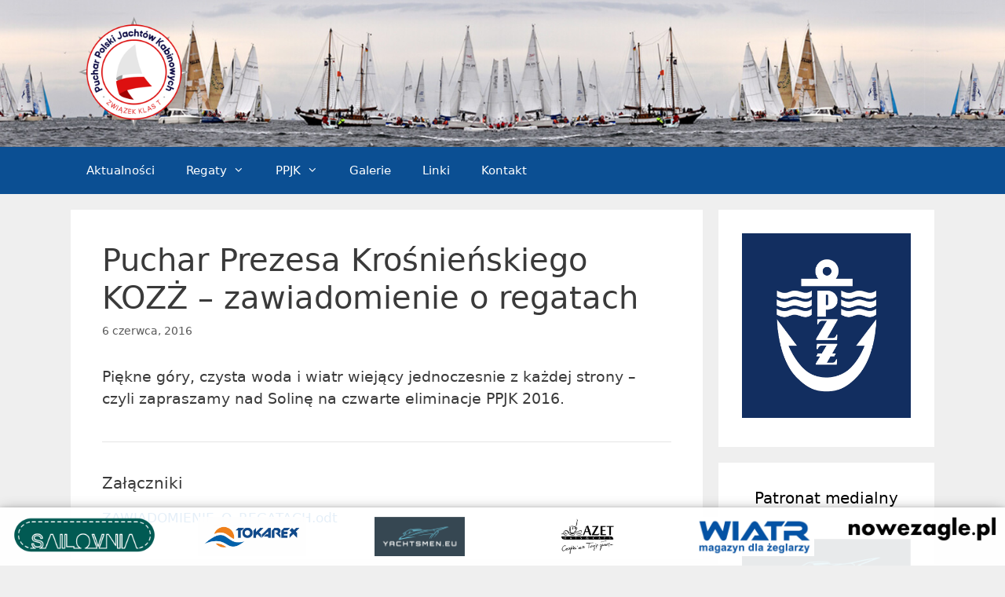

--- FILE ---
content_type: text/html; charset=UTF-8
request_url: https://ppjk.pl/puchar-prezesa-krosnienskiego-kozz-zawiadomienie-o-regatach/
body_size: 18123
content:
<!DOCTYPE html>
<html lang="pl-PL">
<head>
	<meta charset="UTF-8">
	<meta http-equiv="X-UA-Compatible" content="IE=edge" />
	
	<link rel="apple-touch-icon" sizes="76x76" href="/wp-content/favicons/apple-touch-icon.png">
	<link rel="icon" type="image/png" sizes="32x32" href="/wp-content/favicons/favicon-32x32.png">
	<link rel="icon" type="image/png" sizes="16x16" href="/wp-content/favicons/favicon-16x16.png">
	<link rel="manifest" href="/wp-content/favicons/site.webmanifest">
	<link rel="mask-icon" href="/wp-content/favicons/safari-pinned-tab.svg" color="#5bbad5">
	<link rel="shortcut icon" href="/wp-content/favicons/favicon.ico">
	<meta name="msapplication-TileColor" content="#ffffff">
	<meta name="msapplication-config" content="/wp-content/favicons/browserconfig.xml">
	<meta name="theme-color" content="#ffffff">
	
	<script
			  src="https://code.jquery.com/jquery-3.3.1.js"
			  integrity="sha256-2Kok7MbOyxpgUVvAk/HJ2jigOSYS2auK4Pfzbm7uH60="
			  crossorigin="anonymous"></script>
	<link rel="profile" href="https://gmpg.org/xfn/11">
	<meta name='robots' content='index, follow, max-image-preview:large, max-snippet:-1, max-video-preview:-1' />
	<style>img:is([sizes="auto" i], [sizes^="auto," i]) { contain-intrinsic-size: 3000px 1500px }</style>
	<meta name="viewport" content="width=device-width, initial-scale=1">
	<!-- This site is optimized with the Yoast SEO plugin v26.4 - https://yoast.com/wordpress/plugins/seo/ -->
	<title>Puchar Prezesa Krośnieńskiego KOZŻ - zawiadomienie o regatach - PPJK</title>
	<link rel="canonical" href="https://ppjk.pl/puchar-prezesa-krosnienskiego-kozz-zawiadomienie-o-regatach/" />
	<meta property="og:locale" content="pl_PL" />
	<meta property="og:type" content="article" />
	<meta property="og:title" content="Puchar Prezesa Krośnieńskiego KOZŻ - zawiadomienie o regatach - PPJK" />
	<meta property="og:description" content="Piękne góry, czysta woda i wiatr wiejący jednoczesnie z każdej strony &#8211; czyli zapraszamy nad Solinę na czwarte eliminacje PPJK 2016. Załączniki ZAWIADOMIENIE_O_REGATACH.odt" />
	<meta property="og:url" content="https://ppjk.pl/puchar-prezesa-krosnienskiego-kozz-zawiadomienie-o-regatach/" />
	<meta property="og:site_name" content="PPJK" />
	<meta property="article:publisher" content="https://www.facebook.com/PucharPolskiJachtowKabinowych/" />
	<meta property="article:published_time" content="2016-06-06T09:07:53+00:00" />
	<meta property="article:modified_time" content="2018-04-16T15:13:32+00:00" />
	<meta name="author" content="Common Wombat" />
	<meta name="twitter:card" content="summary_large_image" />
	<meta name="twitter:label1" content="Napisane przez" />
	<meta name="twitter:data1" content="Common Wombat" />
	<script type="application/ld+json" class="yoast-schema-graph">{"@context":"https://schema.org","@graph":[{"@type":"Article","@id":"https://ppjk.pl/puchar-prezesa-krosnienskiego-kozz-zawiadomienie-o-regatach/#article","isPartOf":{"@id":"https://ppjk.pl/puchar-prezesa-krosnienskiego-kozz-zawiadomienie-o-regatach/"},"author":{"name":"Common Wombat","@id":"https://ppjk.pl/#/schema/person/01e942bedd8f86882bf23312105ea5b0"},"headline":"Puchar Prezesa Krośnieńskiego KOZŻ &#8211; zawiadomienie o regatach","datePublished":"2016-06-06T09:07:53+00:00","dateModified":"2018-04-16T15:13:32+00:00","mainEntityOfPage":{"@id":"https://ppjk.pl/puchar-prezesa-krosnienskiego-kozz-zawiadomienie-o-regatach/"},"wordCount":40,"publisher":{"@id":"https://ppjk.pl/#organization"},"articleSection":["Zawiadomienie o regatach eliminacyjnych"],"inLanguage":"pl-PL"},{"@type":"WebPage","@id":"https://ppjk.pl/puchar-prezesa-krosnienskiego-kozz-zawiadomienie-o-regatach/","url":"https://ppjk.pl/puchar-prezesa-krosnienskiego-kozz-zawiadomienie-o-regatach/","name":"Puchar Prezesa Krośnieńskiego KOZŻ - zawiadomienie o regatach - PPJK","isPartOf":{"@id":"https://ppjk.pl/#website"},"datePublished":"2016-06-06T09:07:53+00:00","dateModified":"2018-04-16T15:13:32+00:00","breadcrumb":{"@id":"https://ppjk.pl/puchar-prezesa-krosnienskiego-kozz-zawiadomienie-o-regatach/#breadcrumb"},"inLanguage":"pl-PL","potentialAction":[{"@type":"ReadAction","target":["https://ppjk.pl/puchar-prezesa-krosnienskiego-kozz-zawiadomienie-o-regatach/"]}]},{"@type":"BreadcrumbList","@id":"https://ppjk.pl/puchar-prezesa-krosnienskiego-kozz-zawiadomienie-o-regatach/#breadcrumb","itemListElement":[{"@type":"ListItem","position":1,"name":"Strona główna","item":"https://ppjk.pl/"},{"@type":"ListItem","position":2,"name":"Puchar Prezesa Krośnieńskiego KOZŻ &#8211; zawiadomienie o regatach"}]},{"@type":"WebSite","@id":"https://ppjk.pl/#website","url":"https://ppjk.pl/","name":"PPJK","description":"Oficjalny serwis stowarzyszenia Puchar Polski Jachtów Kabinowych - organizatora cyklu regat w Polsce.","publisher":{"@id":"https://ppjk.pl/#organization"},"potentialAction":[{"@type":"SearchAction","target":{"@type":"EntryPoint","urlTemplate":"https://ppjk.pl/?s={search_term_string}"},"query-input":{"@type":"PropertyValueSpecification","valueRequired":true,"valueName":"search_term_string"}}],"inLanguage":"pl-PL"},{"@type":"Organization","@id":"https://ppjk.pl/#organization","name":"PPJK","url":"https://ppjk.pl/","logo":{"@type":"ImageObject","inLanguage":"pl-PL","@id":"https://ppjk.pl/#/schema/logo/image/","url":"https://ppjk.pl/wp-content/uploads/2022/05/logo_ppjk_v1.png","contentUrl":"https://ppjk.pl/wp-content/uploads/2022/05/logo_ppjk_v1.png","width":418,"height":406,"caption":"PPJK"},"image":{"@id":"https://ppjk.pl/#/schema/logo/image/"},"sameAs":["https://www.facebook.com/PucharPolskiJachtowKabinowych/"]},{"@type":"Person","@id":"https://ppjk.pl/#/schema/person/01e942bedd8f86882bf23312105ea5b0","name":"Common Wombat","image":{"@type":"ImageObject","inLanguage":"pl-PL","@id":"https://ppjk.pl/#/schema/person/image/","url":"https://secure.gravatar.com/avatar/89c4496068b56ad0966cfd124b932d06bab95cad17f515575d3e95dde184fc59?s=96&d=mm&r=g","contentUrl":"https://secure.gravatar.com/avatar/89c4496068b56ad0966cfd124b932d06bab95cad17f515575d3e95dde184fc59?s=96&d=mm&r=g","caption":"Common Wombat"},"url":"https://ppjk.pl/author/commonwombat/"}]}</script>
	<!-- / Yoast SEO plugin. -->


<link rel='dns-prefetch' href='//use.fontawesome.com' />
<link rel="alternate" type="application/rss+xml" title="PPJK &raquo; Kanał z wpisami" href="https://ppjk.pl/feed/" />
<link rel="alternate" type="application/rss+xml" title="PPJK &raquo; Kanał z komentarzami" href="https://ppjk.pl/comments/feed/" />
<script>
window._wpemojiSettings = {"baseUrl":"https:\/\/s.w.org\/images\/core\/emoji\/16.0.1\/72x72\/","ext":".png","svgUrl":"https:\/\/s.w.org\/images\/core\/emoji\/16.0.1\/svg\/","svgExt":".svg","source":{"concatemoji":"https:\/\/ppjk.pl\/wp-includes\/js\/wp-emoji-release.min.js?ver=6.8.3"}};
/*! This file is auto-generated */
!function(s,n){var o,i,e;function c(e){try{var t={supportTests:e,timestamp:(new Date).valueOf()};sessionStorage.setItem(o,JSON.stringify(t))}catch(e){}}function p(e,t,n){e.clearRect(0,0,e.canvas.width,e.canvas.height),e.fillText(t,0,0);var t=new Uint32Array(e.getImageData(0,0,e.canvas.width,e.canvas.height).data),a=(e.clearRect(0,0,e.canvas.width,e.canvas.height),e.fillText(n,0,0),new Uint32Array(e.getImageData(0,0,e.canvas.width,e.canvas.height).data));return t.every(function(e,t){return e===a[t]})}function u(e,t){e.clearRect(0,0,e.canvas.width,e.canvas.height),e.fillText(t,0,0);for(var n=e.getImageData(16,16,1,1),a=0;a<n.data.length;a++)if(0!==n.data[a])return!1;return!0}function f(e,t,n,a){switch(t){case"flag":return n(e,"\ud83c\udff3\ufe0f\u200d\u26a7\ufe0f","\ud83c\udff3\ufe0f\u200b\u26a7\ufe0f")?!1:!n(e,"\ud83c\udde8\ud83c\uddf6","\ud83c\udde8\u200b\ud83c\uddf6")&&!n(e,"\ud83c\udff4\udb40\udc67\udb40\udc62\udb40\udc65\udb40\udc6e\udb40\udc67\udb40\udc7f","\ud83c\udff4\u200b\udb40\udc67\u200b\udb40\udc62\u200b\udb40\udc65\u200b\udb40\udc6e\u200b\udb40\udc67\u200b\udb40\udc7f");case"emoji":return!a(e,"\ud83e\udedf")}return!1}function g(e,t,n,a){var r="undefined"!=typeof WorkerGlobalScope&&self instanceof WorkerGlobalScope?new OffscreenCanvas(300,150):s.createElement("canvas"),o=r.getContext("2d",{willReadFrequently:!0}),i=(o.textBaseline="top",o.font="600 32px Arial",{});return e.forEach(function(e){i[e]=t(o,e,n,a)}),i}function t(e){var t=s.createElement("script");t.src=e,t.defer=!0,s.head.appendChild(t)}"undefined"!=typeof Promise&&(o="wpEmojiSettingsSupports",i=["flag","emoji"],n.supports={everything:!0,everythingExceptFlag:!0},e=new Promise(function(e){s.addEventListener("DOMContentLoaded",e,{once:!0})}),new Promise(function(t){var n=function(){try{var e=JSON.parse(sessionStorage.getItem(o));if("object"==typeof e&&"number"==typeof e.timestamp&&(new Date).valueOf()<e.timestamp+604800&&"object"==typeof e.supportTests)return e.supportTests}catch(e){}return null}();if(!n){if("undefined"!=typeof Worker&&"undefined"!=typeof OffscreenCanvas&&"undefined"!=typeof URL&&URL.createObjectURL&&"undefined"!=typeof Blob)try{var e="postMessage("+g.toString()+"("+[JSON.stringify(i),f.toString(),p.toString(),u.toString()].join(",")+"));",a=new Blob([e],{type:"text/javascript"}),r=new Worker(URL.createObjectURL(a),{name:"wpTestEmojiSupports"});return void(r.onmessage=function(e){c(n=e.data),r.terminate(),t(n)})}catch(e){}c(n=g(i,f,p,u))}t(n)}).then(function(e){for(var t in e)n.supports[t]=e[t],n.supports.everything=n.supports.everything&&n.supports[t],"flag"!==t&&(n.supports.everythingExceptFlag=n.supports.everythingExceptFlag&&n.supports[t]);n.supports.everythingExceptFlag=n.supports.everythingExceptFlag&&!n.supports.flag,n.DOMReady=!1,n.readyCallback=function(){n.DOMReady=!0}}).then(function(){return e}).then(function(){var e;n.supports.everything||(n.readyCallback(),(e=n.source||{}).concatemoji?t(e.concatemoji):e.wpemoji&&e.twemoji&&(t(e.twemoji),t(e.wpemoji)))}))}((window,document),window._wpemojiSettings);
</script>
<style id='wp-emoji-styles-inline-css'>

	img.wp-smiley, img.emoji {
		display: inline !important;
		border: none !important;
		box-shadow: none !important;
		height: 1em !important;
		width: 1em !important;
		margin: 0 0.07em !important;
		vertical-align: -0.1em !important;
		background: none !important;
		padding: 0 !important;
	}
</style>
<link rel='stylesheet' id='wp-block-library-css' href='https://ppjk.pl/wp-includes/css/dist/block-library/style.min.css?ver=6.8.3' media='all' />
<style id='classic-theme-styles-inline-css'>
/*! This file is auto-generated */
.wp-block-button__link{color:#fff;background-color:#32373c;border-radius:9999px;box-shadow:none;text-decoration:none;padding:calc(.667em + 2px) calc(1.333em + 2px);font-size:1.125em}.wp-block-file__button{background:#32373c;color:#fff;text-decoration:none}
</style>
<style id='global-styles-inline-css'>
:root{--wp--preset--aspect-ratio--square: 1;--wp--preset--aspect-ratio--4-3: 4/3;--wp--preset--aspect-ratio--3-4: 3/4;--wp--preset--aspect-ratio--3-2: 3/2;--wp--preset--aspect-ratio--2-3: 2/3;--wp--preset--aspect-ratio--16-9: 16/9;--wp--preset--aspect-ratio--9-16: 9/16;--wp--preset--color--black: #000000;--wp--preset--color--cyan-bluish-gray: #abb8c3;--wp--preset--color--white: #ffffff;--wp--preset--color--pale-pink: #f78da7;--wp--preset--color--vivid-red: #cf2e2e;--wp--preset--color--luminous-vivid-orange: #ff6900;--wp--preset--color--luminous-vivid-amber: #fcb900;--wp--preset--color--light-green-cyan: #7bdcb5;--wp--preset--color--vivid-green-cyan: #00d084;--wp--preset--color--pale-cyan-blue: #8ed1fc;--wp--preset--color--vivid-cyan-blue: #0693e3;--wp--preset--color--vivid-purple: #9b51e0;--wp--preset--color--contrast: var(--contrast);--wp--preset--color--contrast-2: var(--contrast-2);--wp--preset--color--contrast-3: var(--contrast-3);--wp--preset--color--base: var(--base);--wp--preset--color--base-2: var(--base-2);--wp--preset--color--base-3: var(--base-3);--wp--preset--color--accent: var(--accent);--wp--preset--gradient--vivid-cyan-blue-to-vivid-purple: linear-gradient(135deg,rgba(6,147,227,1) 0%,rgb(155,81,224) 100%);--wp--preset--gradient--light-green-cyan-to-vivid-green-cyan: linear-gradient(135deg,rgb(122,220,180) 0%,rgb(0,208,130) 100%);--wp--preset--gradient--luminous-vivid-amber-to-luminous-vivid-orange: linear-gradient(135deg,rgba(252,185,0,1) 0%,rgba(255,105,0,1) 100%);--wp--preset--gradient--luminous-vivid-orange-to-vivid-red: linear-gradient(135deg,rgba(255,105,0,1) 0%,rgb(207,46,46) 100%);--wp--preset--gradient--very-light-gray-to-cyan-bluish-gray: linear-gradient(135deg,rgb(238,238,238) 0%,rgb(169,184,195) 100%);--wp--preset--gradient--cool-to-warm-spectrum: linear-gradient(135deg,rgb(74,234,220) 0%,rgb(151,120,209) 20%,rgb(207,42,186) 40%,rgb(238,44,130) 60%,rgb(251,105,98) 80%,rgb(254,248,76) 100%);--wp--preset--gradient--blush-light-purple: linear-gradient(135deg,rgb(255,206,236) 0%,rgb(152,150,240) 100%);--wp--preset--gradient--blush-bordeaux: linear-gradient(135deg,rgb(254,205,165) 0%,rgb(254,45,45) 50%,rgb(107,0,62) 100%);--wp--preset--gradient--luminous-dusk: linear-gradient(135deg,rgb(255,203,112) 0%,rgb(199,81,192) 50%,rgb(65,88,208) 100%);--wp--preset--gradient--pale-ocean: linear-gradient(135deg,rgb(255,245,203) 0%,rgb(182,227,212) 50%,rgb(51,167,181) 100%);--wp--preset--gradient--electric-grass: linear-gradient(135deg,rgb(202,248,128) 0%,rgb(113,206,126) 100%);--wp--preset--gradient--midnight: linear-gradient(135deg,rgb(2,3,129) 0%,rgb(40,116,252) 100%);--wp--preset--font-size--small: 13px;--wp--preset--font-size--medium: 20px;--wp--preset--font-size--large: 36px;--wp--preset--font-size--x-large: 42px;--wp--preset--spacing--20: 0.44rem;--wp--preset--spacing--30: 0.67rem;--wp--preset--spacing--40: 1rem;--wp--preset--spacing--50: 1.5rem;--wp--preset--spacing--60: 2.25rem;--wp--preset--spacing--70: 3.38rem;--wp--preset--spacing--80: 5.06rem;--wp--preset--shadow--natural: 6px 6px 9px rgba(0, 0, 0, 0.2);--wp--preset--shadow--deep: 12px 12px 50px rgba(0, 0, 0, 0.4);--wp--preset--shadow--sharp: 6px 6px 0px rgba(0, 0, 0, 0.2);--wp--preset--shadow--outlined: 6px 6px 0px -3px rgba(255, 255, 255, 1), 6px 6px rgba(0, 0, 0, 1);--wp--preset--shadow--crisp: 6px 6px 0px rgba(0, 0, 0, 1);}:where(.is-layout-flex){gap: 0.5em;}:where(.is-layout-grid){gap: 0.5em;}body .is-layout-flex{display: flex;}.is-layout-flex{flex-wrap: wrap;align-items: center;}.is-layout-flex > :is(*, div){margin: 0;}body .is-layout-grid{display: grid;}.is-layout-grid > :is(*, div){margin: 0;}:where(.wp-block-columns.is-layout-flex){gap: 2em;}:where(.wp-block-columns.is-layout-grid){gap: 2em;}:where(.wp-block-post-template.is-layout-flex){gap: 1.25em;}:where(.wp-block-post-template.is-layout-grid){gap: 1.25em;}.has-black-color{color: var(--wp--preset--color--black) !important;}.has-cyan-bluish-gray-color{color: var(--wp--preset--color--cyan-bluish-gray) !important;}.has-white-color{color: var(--wp--preset--color--white) !important;}.has-pale-pink-color{color: var(--wp--preset--color--pale-pink) !important;}.has-vivid-red-color{color: var(--wp--preset--color--vivid-red) !important;}.has-luminous-vivid-orange-color{color: var(--wp--preset--color--luminous-vivid-orange) !important;}.has-luminous-vivid-amber-color{color: var(--wp--preset--color--luminous-vivid-amber) !important;}.has-light-green-cyan-color{color: var(--wp--preset--color--light-green-cyan) !important;}.has-vivid-green-cyan-color{color: var(--wp--preset--color--vivid-green-cyan) !important;}.has-pale-cyan-blue-color{color: var(--wp--preset--color--pale-cyan-blue) !important;}.has-vivid-cyan-blue-color{color: var(--wp--preset--color--vivid-cyan-blue) !important;}.has-vivid-purple-color{color: var(--wp--preset--color--vivid-purple) !important;}.has-black-background-color{background-color: var(--wp--preset--color--black) !important;}.has-cyan-bluish-gray-background-color{background-color: var(--wp--preset--color--cyan-bluish-gray) !important;}.has-white-background-color{background-color: var(--wp--preset--color--white) !important;}.has-pale-pink-background-color{background-color: var(--wp--preset--color--pale-pink) !important;}.has-vivid-red-background-color{background-color: var(--wp--preset--color--vivid-red) !important;}.has-luminous-vivid-orange-background-color{background-color: var(--wp--preset--color--luminous-vivid-orange) !important;}.has-luminous-vivid-amber-background-color{background-color: var(--wp--preset--color--luminous-vivid-amber) !important;}.has-light-green-cyan-background-color{background-color: var(--wp--preset--color--light-green-cyan) !important;}.has-vivid-green-cyan-background-color{background-color: var(--wp--preset--color--vivid-green-cyan) !important;}.has-pale-cyan-blue-background-color{background-color: var(--wp--preset--color--pale-cyan-blue) !important;}.has-vivid-cyan-blue-background-color{background-color: var(--wp--preset--color--vivid-cyan-blue) !important;}.has-vivid-purple-background-color{background-color: var(--wp--preset--color--vivid-purple) !important;}.has-black-border-color{border-color: var(--wp--preset--color--black) !important;}.has-cyan-bluish-gray-border-color{border-color: var(--wp--preset--color--cyan-bluish-gray) !important;}.has-white-border-color{border-color: var(--wp--preset--color--white) !important;}.has-pale-pink-border-color{border-color: var(--wp--preset--color--pale-pink) !important;}.has-vivid-red-border-color{border-color: var(--wp--preset--color--vivid-red) !important;}.has-luminous-vivid-orange-border-color{border-color: var(--wp--preset--color--luminous-vivid-orange) !important;}.has-luminous-vivid-amber-border-color{border-color: var(--wp--preset--color--luminous-vivid-amber) !important;}.has-light-green-cyan-border-color{border-color: var(--wp--preset--color--light-green-cyan) !important;}.has-vivid-green-cyan-border-color{border-color: var(--wp--preset--color--vivid-green-cyan) !important;}.has-pale-cyan-blue-border-color{border-color: var(--wp--preset--color--pale-cyan-blue) !important;}.has-vivid-cyan-blue-border-color{border-color: var(--wp--preset--color--vivid-cyan-blue) !important;}.has-vivid-purple-border-color{border-color: var(--wp--preset--color--vivid-purple) !important;}.has-vivid-cyan-blue-to-vivid-purple-gradient-background{background: var(--wp--preset--gradient--vivid-cyan-blue-to-vivid-purple) !important;}.has-light-green-cyan-to-vivid-green-cyan-gradient-background{background: var(--wp--preset--gradient--light-green-cyan-to-vivid-green-cyan) !important;}.has-luminous-vivid-amber-to-luminous-vivid-orange-gradient-background{background: var(--wp--preset--gradient--luminous-vivid-amber-to-luminous-vivid-orange) !important;}.has-luminous-vivid-orange-to-vivid-red-gradient-background{background: var(--wp--preset--gradient--luminous-vivid-orange-to-vivid-red) !important;}.has-very-light-gray-to-cyan-bluish-gray-gradient-background{background: var(--wp--preset--gradient--very-light-gray-to-cyan-bluish-gray) !important;}.has-cool-to-warm-spectrum-gradient-background{background: var(--wp--preset--gradient--cool-to-warm-spectrum) !important;}.has-blush-light-purple-gradient-background{background: var(--wp--preset--gradient--blush-light-purple) !important;}.has-blush-bordeaux-gradient-background{background: var(--wp--preset--gradient--blush-bordeaux) !important;}.has-luminous-dusk-gradient-background{background: var(--wp--preset--gradient--luminous-dusk) !important;}.has-pale-ocean-gradient-background{background: var(--wp--preset--gradient--pale-ocean) !important;}.has-electric-grass-gradient-background{background: var(--wp--preset--gradient--electric-grass) !important;}.has-midnight-gradient-background{background: var(--wp--preset--gradient--midnight) !important;}.has-small-font-size{font-size: var(--wp--preset--font-size--small) !important;}.has-medium-font-size{font-size: var(--wp--preset--font-size--medium) !important;}.has-large-font-size{font-size: var(--wp--preset--font-size--large) !important;}.has-x-large-font-size{font-size: var(--wp--preset--font-size--x-large) !important;}
:where(.wp-block-post-template.is-layout-flex){gap: 1.25em;}:where(.wp-block-post-template.is-layout-grid){gap: 1.25em;}
:where(.wp-block-columns.is-layout-flex){gap: 2em;}:where(.wp-block-columns.is-layout-grid){gap: 2em;}
:root :where(.wp-block-pullquote){font-size: 1.5em;line-height: 1.6;}
</style>
<link rel='stylesheet' id='bbp-default-css' href='https://ppjk.pl/wp-content/plugins/bbpress/templates/default/css/bbpress.min.css?ver=2.6.14' media='all' />
<style id='bbp-default-inline-css'>
#bbpress-forums ul.bbp-lead-topic,#bbpress-forums ul.bbp-topics,#bbpress-forums ul.bbp-forums,#bbpress-forums ul.bbp-replies,#bbpress-forums ul.bbp-search-results,#bbpress-forums,div.bbp-breadcrumb,div.bbp-topic-tags {font-size: inherit;}.single-forum #subscription-toggle {display: block;margin: 1em 0;clear: left;}#bbpress-forums .bbp-search-form {margin-bottom: 10px;}.bbp-login-form fieldset {border: 0;padding: 0;}
</style>
<link rel='stylesheet' id='wp-show-posts-css' href='https://ppjk.pl/wp-content/plugins/wp-show-posts/css/wp-show-posts-min.css?ver=1.1.6' media='all' />
<link rel='stylesheet' id='generate-style-grid-css' href='https://ppjk.pl/wp-content/themes/generatepress/assets/css/unsemantic-grid.min.css?ver=3.6.0' media='all' />
<link rel='stylesheet' id='generate-style-css' href='https://ppjk.pl/wp-content/themes/generatepress/assets/css/style.min.css?ver=3.6.0' media='all' />
<style id='generate-style-inline-css'>
body{background-color:#efefef;color:#3a3a3a;}a{color:#1e73be;}a:hover, a:focus, a:active{color:#000000;}body .grid-container{max-width:1100px;}.wp-block-group__inner-container{max-width:1100px;margin-left:auto;margin-right:auto;}.site-header .header-image{width:160px;}.generate-back-to-top{font-size:20px;border-radius:3px;position:fixed;bottom:30px;right:30px;line-height:40px;width:40px;text-align:center;z-index:10;transition:opacity 300ms ease-in-out;opacity:0.1;transform:translateY(1000px);}.generate-back-to-top__show{opacity:1;transform:translateY(0);}:root{--contrast:#222222;--contrast-2:#575760;--contrast-3:#b2b2be;--base:#f0f0f0;--base-2:#f7f8f9;--base-3:#ffffff;--accent:#1e73be;}:root .has-contrast-color{color:var(--contrast);}:root .has-contrast-background-color{background-color:var(--contrast);}:root .has-contrast-2-color{color:var(--contrast-2);}:root .has-contrast-2-background-color{background-color:var(--contrast-2);}:root .has-contrast-3-color{color:var(--contrast-3);}:root .has-contrast-3-background-color{background-color:var(--contrast-3);}:root .has-base-color{color:var(--base);}:root .has-base-background-color{background-color:var(--base);}:root .has-base-2-color{color:var(--base-2);}:root .has-base-2-background-color{background-color:var(--base-2);}:root .has-base-3-color{color:var(--base-3);}:root .has-base-3-background-color{background-color:var(--base-3);}:root .has-accent-color{color:var(--accent);}:root .has-accent-background-color{background-color:var(--accent);}body, button, input, select, textarea{font-family:-apple-system, system-ui, BlinkMacSystemFont, "Segoe UI", Helvetica, Arial, sans-serif, "Apple Color Emoji", "Segoe UI Emoji", "Segoe UI Symbol";}body{line-height:1.5;}.entry-content > [class*="wp-block-"]:not(:last-child):not(.wp-block-heading){margin-bottom:1.5em;}.main-title{font-size:45px;}.main-navigation .main-nav ul ul li a{font-size:14px;}.sidebar .widget, .footer-widgets .widget{font-size:17px;}h1{font-weight:300;font-size:40px;}h2{font-weight:300;font-size:30px;}h3{font-size:20px;}h4{font-size:inherit;}h5{font-size:inherit;}@media (max-width:768px){.main-title{font-size:30px;}h1{font-size:30px;}h2{font-size:25px;}}.top-bar{background-color:#636363;color:#ffffff;}.top-bar a{color:#ffffff;}.top-bar a:hover{color:#303030;}.site-header{background-color:#ffffff;color:#3a3a3a;}.site-header a{color:#3a3a3a;}.main-title a,.main-title a:hover{color:#222222;}.site-description{color:#757575;}.main-navigation,.main-navigation ul ul{background-color:#222222;}.main-navigation .main-nav ul li a, .main-navigation .menu-toggle, .main-navigation .menu-bar-items{color:#ffffff;}.main-navigation .main-nav ul li:not([class*="current-menu-"]):hover > a, .main-navigation .main-nav ul li:not([class*="current-menu-"]):focus > a, .main-navigation .main-nav ul li.sfHover:not([class*="current-menu-"]) > a, .main-navigation .menu-bar-item:hover > a, .main-navigation .menu-bar-item.sfHover > a{color:#ffffff;background-color:#3f3f3f;}button.menu-toggle:hover,button.menu-toggle:focus,.main-navigation .mobile-bar-items a,.main-navigation .mobile-bar-items a:hover,.main-navigation .mobile-bar-items a:focus{color:#ffffff;}.main-navigation .main-nav ul li[class*="current-menu-"] > a{color:#ffffff;background-color:#3f3f3f;}.navigation-search input[type="search"],.navigation-search input[type="search"]:active, .navigation-search input[type="search"]:focus, .main-navigation .main-nav ul li.search-item.active > a, .main-navigation .menu-bar-items .search-item.active > a{color:#ffffff;background-color:#3f3f3f;}.main-navigation ul ul{background-color:#3f3f3f;}.main-navigation .main-nav ul ul li a{color:#ffffff;}.main-navigation .main-nav ul ul li:not([class*="current-menu-"]):hover > a,.main-navigation .main-nav ul ul li:not([class*="current-menu-"]):focus > a, .main-navigation .main-nav ul ul li.sfHover:not([class*="current-menu-"]) > a{color:#ffffff;background-color:#4f4f4f;}.main-navigation .main-nav ul ul li[class*="current-menu-"] > a{color:#ffffff;background-color:#4f4f4f;}.separate-containers .inside-article, .separate-containers .comments-area, .separate-containers .page-header, .one-container .container, .separate-containers .paging-navigation, .inside-page-header{background-color:#ffffff;}.entry-meta{color:#595959;}.entry-meta a{color:#595959;}.entry-meta a:hover{color:#1e73be;}.sidebar .widget{background-color:#ffffff;}.sidebar .widget .widget-title{color:#000000;}.footer-widgets{background-color:#ffffff;}.footer-widgets .widget-title{color:#000000;}.site-info{color:#ffffff;background-color:#222222;}.site-info a{color:#ffffff;}.site-info a:hover{color:#606060;}.footer-bar .widget_nav_menu .current-menu-item a{color:#606060;}input[type="text"],input[type="email"],input[type="url"],input[type="password"],input[type="search"],input[type="tel"],input[type="number"],textarea,select{color:#666666;background-color:#fafafa;border-color:#cccccc;}input[type="text"]:focus,input[type="email"]:focus,input[type="url"]:focus,input[type="password"]:focus,input[type="search"]:focus,input[type="tel"]:focus,input[type="number"]:focus,textarea:focus,select:focus{color:#666666;background-color:#ffffff;border-color:#bfbfbf;}button,html input[type="button"],input[type="reset"],input[type="submit"],a.button,a.wp-block-button__link:not(.has-background){color:#ffffff;background-color:#666666;}button:hover,html input[type="button"]:hover,input[type="reset"]:hover,input[type="submit"]:hover,a.button:hover,button:focus,html input[type="button"]:focus,input[type="reset"]:focus,input[type="submit"]:focus,a.button:focus,a.wp-block-button__link:not(.has-background):active,a.wp-block-button__link:not(.has-background):focus,a.wp-block-button__link:not(.has-background):hover{color:#ffffff;background-color:#3f3f3f;}a.generate-back-to-top{background-color:rgba( 0,0,0,0.4 );color:#ffffff;}a.generate-back-to-top:hover,a.generate-back-to-top:focus{background-color:rgba( 0,0,0,0.6 );color:#ffffff;}:root{--gp-search-modal-bg-color:var(--base-3);--gp-search-modal-text-color:var(--contrast);--gp-search-modal-overlay-bg-color:rgba(0,0,0,0.2);}@media (max-width:768px){.main-navigation .menu-bar-item:hover > a, .main-navigation .menu-bar-item.sfHover > a{background:none;color:#ffffff;}}.inside-top-bar{padding:10px;}.inside-header{padding:40px;}.site-main .wp-block-group__inner-container{padding:40px;}.entry-content .alignwide, body:not(.no-sidebar) .entry-content .alignfull{margin-left:-40px;width:calc(100% + 80px);max-width:calc(100% + 80px);}.rtl .menu-item-has-children .dropdown-menu-toggle{padding-left:20px;}.rtl .main-navigation .main-nav ul li.menu-item-has-children > a{padding-right:20px;}.site-info{padding:20px;}@media (max-width:768px){.separate-containers .inside-article, .separate-containers .comments-area, .separate-containers .page-header, .separate-containers .paging-navigation, .one-container .site-content, .inside-page-header{padding:30px;}.site-main .wp-block-group__inner-container{padding:30px;}.site-info{padding-right:10px;padding-left:10px;}.entry-content .alignwide, body:not(.no-sidebar) .entry-content .alignfull{margin-left:-30px;width:calc(100% + 60px);max-width:calc(100% + 60px);}}.one-container .sidebar .widget{padding:0px;}@media (max-width:768px){.main-navigation .menu-toggle,.main-navigation .mobile-bar-items,.sidebar-nav-mobile:not(#sticky-placeholder){display:block;}.main-navigation ul,.gen-sidebar-nav{display:none;}[class*="nav-float-"] .site-header .inside-header > *{float:none;clear:both;}}
</style>
<link rel='stylesheet' id='generate-mobile-style-css' href='https://ppjk.pl/wp-content/themes/generatepress/assets/css/mobile.min.css?ver=3.6.0' media='all' />
<link rel='stylesheet' id='generate-font-icons-css' href='https://ppjk.pl/wp-content/themes/generatepress/assets/css/components/font-icons.min.css?ver=3.6.0' media='all' />
<link rel='stylesheet' id='font-awesome-css' href='https://ppjk.pl/wp-content/themes/generatepress/assets/css/components/font-awesome.min.css?ver=4.7' media='all' />
<link rel='stylesheet' id='generate-child-css' href='https://ppjk.pl/wp-content/themes/generatepress-child/style.css?ver=1739887129' media='all' />
<link rel='stylesheet' id='slb_core-css' href='https://ppjk.pl/wp-content/plugins/simple-lightbox/client/css/app.css?ver=2.9.4' media='all' />
<link rel="stylesheet" type="text/css" href="https://ppjk.pl/wp-content/plugins/smart-slider-3/Public/SmartSlider3/Application/Frontend/Assets/dist/smartslider.min.css?ver=667fb12b" media="all">
<style data-related="n2-ss-5">div#n2-ss-5 .n2-ss-slider-1{display:grid;position:relative;}div#n2-ss-5 .n2-ss-slider-2{display:grid;position:relative;overflow:hidden;padding:0px 0px 0px 0px;border:0px solid RGBA(62,62,62,1);border-radius:0px;background-clip:padding-box;background-repeat:repeat;background-position:50% 50%;background-size:cover;background-attachment:scroll;z-index:1;}div#n2-ss-5:not(.n2-ss-loaded) .n2-ss-slider-2{background-image:none !important;}div#n2-ss-5 .n2-ss-slider-3{display:grid;grid-template-areas:'cover';position:relative;overflow:hidden;z-index:10;}div#n2-ss-5 .n2-ss-slider-3 > *{grid-area:cover;}div#n2-ss-5 .n2-ss-slide-backgrounds,div#n2-ss-5 .n2-ss-slider-3 > .n2-ss-divider{position:relative;}div#n2-ss-5 .n2-ss-slide-backgrounds{z-index:10;}div#n2-ss-5 .n2-ss-slide-backgrounds > *{overflow:hidden;}div#n2-ss-5 .n2-ss-slide-background{transform:translateX(-100000px);}div#n2-ss-5 .n2-ss-slider-4{place-self:center;position:relative;width:100%;height:100%;z-index:20;display:grid;grid-template-areas:'slide';}div#n2-ss-5 .n2-ss-slider-4 > *{grid-area:slide;}div#n2-ss-5.n2-ss-full-page--constrain-ratio .n2-ss-slider-4{height:auto;}div#n2-ss-5 .n2-ss-slide{display:grid;place-items:center;grid-auto-columns:100%;position:relative;z-index:20;-webkit-backface-visibility:hidden;transform:translateX(-100000px);}div#n2-ss-5 .n2-ss-slide{perspective:1500px;}div#n2-ss-5 .n2-ss-slide-active{z-index:21;}.n2-ss-background-animation{position:absolute;top:0;left:0;width:100%;height:100%;z-index:3;}div#n2-ss-5 .n2-ss-slide-limiter{max-width:1200px;}div#n2-ss-5 .n-uc-dRfeFFkqczwg{padding:10px 10px 10px 10px}div#n2-ss-5 .n-uc-HWEzcXoIbs4L{padding:10px 10px 10px 10px}@media (min-width: 1200px){div#n2-ss-5 [data-hide-desktopportrait="1"]{display: none !important;}}@media (orientation: landscape) and (max-width: 1199px) and (min-width: 901px),(orientation: portrait) and (max-width: 1199px) and (min-width: 701px){div#n2-ss-5 [data-hide-tabletportrait="1"]{display: none !important;}}@media (orientation: landscape) and (max-width: 900px),(orientation: portrait) and (max-width: 700px){div#n2-ss-5 [data-hide-mobileportrait="1"]{display: none !important;}}</style>
<style data-related="n2-ss-2">div#n2-ss-2 .n2-ss-slider-1{display:grid;position:relative;}div#n2-ss-2 .n2-ss-slider-2{display:grid;position:relative;overflow:hidden;padding:0px 0px 0px 0px;border:0px solid RGBA(62,62,62,1);border-radius:0px;background-clip:padding-box;background-repeat:repeat;background-position:50% 50%;background-size:cover;background-attachment:scroll;z-index:1;}div#n2-ss-2:not(.n2-ss-loaded) .n2-ss-slider-2{background-image:none !important;}div#n2-ss-2 .n2-ss-slider-3{display:grid;grid-template-areas:'cover';position:relative;overflow:hidden;z-index:10;}div#n2-ss-2 .n2-ss-slider-3 > *{grid-area:cover;}div#n2-ss-2 .n2-ss-slide-backgrounds,div#n2-ss-2 .n2-ss-slider-3 > .n2-ss-divider{position:relative;}div#n2-ss-2 .n2-ss-slide-backgrounds{z-index:10;}div#n2-ss-2 .n2-ss-slide-backgrounds > *{overflow:hidden;}div#n2-ss-2 .n2-ss-slide-background{transform:translateX(-100000px);}div#n2-ss-2 .n2-ss-slider-4{place-self:center;position:relative;width:100%;height:100%;z-index:20;display:grid;grid-template-areas:'slide';}div#n2-ss-2 .n2-ss-slider-4 > *{grid-area:slide;}div#n2-ss-2.n2-ss-full-page--constrain-ratio .n2-ss-slider-4{height:auto;}div#n2-ss-2 .n2-ss-slide{display:grid;place-items:center;grid-auto-columns:100%;position:relative;z-index:20;-webkit-backface-visibility:hidden;transform:translateX(-100000px);}div#n2-ss-2 .n2-ss-slide{perspective:1500px;}div#n2-ss-2 .n2-ss-slide-active{z-index:21;}.n2-ss-background-animation{position:absolute;top:0;left:0;width:100%;height:100%;z-index:3;}div#n2-ss-2 .n2-ss-slide-limiter{max-width:180px;}div#n2-ss-2 .n-uc-6nduQGu81HtY{padding:0px 0px 0px 0px}div#n2-ss-2 .n-uc-kXJGcPlGcILl-inner{padding:0px 0px 0px 0px;justify-content:center}div#n2-ss-2 .n-uc-kXJGcPlGcILl{align-self:center;}div#n2-ss-2 .n-uc-sXZyWGqQE4li{padding:0px 0px 0px 0px}div#n2-ss-2 .n-uc-cUjpHnGtXKGJ-inner{padding:0px 0px 0px 0px;justify-content:center}div#n2-ss-2 .n-uc-cUjpHnGtXKGJ{align-self:center;}div#n2-ss-2 .n-uc-7VvpYwdaG4g6{padding:0px 0px 0px 0px}div#n2-ss-2 .n-uc-u39JhwezGKL5-inner{padding:0px 0px 0px 0px;justify-content:center}div#n2-ss-2 .n-uc-u39JhwezGKL5{align-self:center;}div#n2-ss-2 .n-uc-gfWp0M17Merf{padding:10px 10px 10px 10px}div#n2-ss-2 .n-uc-gmkReQagHARB{padding:0px 0px 0px 0px}div#n2-ss-2 .n-uc-k6DBG61LUxz2-inner{padding:0px 0px 0px 0px;justify-content:center}div#n2-ss-2 .n-uc-k6DBG61LUxz2{align-self:center;}div#n2-ss-2 .n-uc-0ADvefd7qOWg{padding:0px 0px 0px 0px}div#n2-ss-2 .n-uc-EvD1BGqBrTrj-inner{padding:0px 0px 0px 0px;justify-content:center}div#n2-ss-2 .n-uc-EvD1BGqBrTrj{align-self:center;}div#n2-ss-2 .n-uc-RGUheJNv7lsM{padding:0px 0px 0px 0px}div#n2-ss-2 .n-uc-wJ5zeU8BGgGs-inner{padding:0px 0px 0px 0px;justify-content:center}div#n2-ss-2 .n-uc-wJ5zeU8BGgGs{align-self:center;}@media (min-width: 1200px){div#n2-ss-2 [data-hide-desktopportrait="1"]{display: none !important;}}@media (orientation: landscape) and (max-width: 1199px) and (min-width: 901px),(orientation: portrait) and (max-width: 1199px) and (min-width: 701px){div#n2-ss-2 [data-hide-tabletportrait="1"]{display: none !important;}}@media (orientation: landscape) and (max-width: 900px),(orientation: portrait) and (max-width: 700px){div#n2-ss-2 [data-hide-mobileportrait="1"]{display: none !important;}}</style>
<script>(function(){this._N2=this._N2||{_r:[],_d:[],r:function(){this._r.push(arguments)},d:function(){this._d.push(arguments)}}}).call(window);</script><script src="https://ppjk.pl/wp-content/plugins/smart-slider-3/Public/SmartSlider3/Application/Frontend/Assets/dist/n2.min.js?ver=667fb12b" defer async></script>
<script src="https://ppjk.pl/wp-content/plugins/smart-slider-3/Public/SmartSlider3/Application/Frontend/Assets/dist/smartslider-frontend.min.js?ver=667fb12b" defer async></script>
<script src="https://ppjk.pl/wp-content/plugins/smart-slider-3/Public/SmartSlider3/Slider/SliderType/Simple/Assets/dist/ss-simple.min.js?ver=667fb12b" defer async></script>
<script>_N2.r('documentReady',function(){_N2.r(["documentReady","smartslider-frontend","ss-simple"],function(){new _N2.SmartSliderSimple('n2-ss-5',{"admin":false,"background.video.mobile":1,"loadingTime":2000,"alias":{"id":0,"smoothScroll":0,"slideSwitch":0,"scroll":1},"align":"normal","isDelayed":0,"responsive":{"mediaQueries":{"all":false,"desktopportrait":["(min-width: 1200px)"],"tabletportrait":["(orientation: landscape) and (max-width: 1199px) and (min-width: 901px)","(orientation: portrait) and (max-width: 1199px) and (min-width: 701px)"],"mobileportrait":["(orientation: landscape) and (max-width: 900px)","(orientation: portrait) and (max-width: 700px)"]},"base":{"slideOuterWidth":1200,"slideOuterHeight":600,"sliderWidth":1200,"sliderHeight":600,"slideWidth":1200,"slideHeight":600},"hideOn":{"desktopLandscape":false,"desktopPortrait":false,"tabletLandscape":false,"tabletPortrait":false,"mobileLandscape":false,"mobilePortrait":false},"onResizeEnabled":true,"type":"auto","sliderHeightBasedOn":"real","focusUser":1,"focusEdge":"auto","breakpoints":[{"device":"tabletPortrait","type":"max-screen-width","portraitWidth":1199,"landscapeWidth":1199},{"device":"mobilePortrait","type":"max-screen-width","portraitWidth":700,"landscapeWidth":900}],"enabledDevices":{"desktopLandscape":0,"desktopPortrait":1,"tabletLandscape":0,"tabletPortrait":1,"mobileLandscape":0,"mobilePortrait":1},"sizes":{"desktopPortrait":{"width":1200,"height":600,"max":3000,"min":1200},"tabletPortrait":{"width":701,"height":350,"customHeight":false,"max":1199,"min":701},"mobilePortrait":{"width":320,"height":160,"customHeight":false,"max":900,"min":320}},"overflowHiddenPage":0,"focus":{"offsetTop":"#wpadminbar","offsetBottom":""}},"controls":{"mousewheel":0,"touch":"horizontal","keyboard":1,"blockCarouselInteraction":1},"playWhenVisible":1,"playWhenVisibleAt":0.5,"lazyLoad":0,"lazyLoadNeighbor":0,"blockrightclick":0,"maintainSession":0,"autoplay":{"enabled":1,"start":1,"duration":5000,"autoplayLoop":1,"allowReStart":0,"pause":{"click":0,"mouse":"0","mediaStarted":1},"resume":{"click":0,"mouse":"0","mediaEnded":1,"slidechanged":0},"interval":1,"intervalModifier":"loop","intervalSlide":"current"},"perspective":1500,"layerMode":{"playOnce":0,"playFirstLayer":1,"mode":"skippable","inAnimation":"mainInEnd"},"bgAnimations":0,"mainanimation":{"type":"horizontal","duration":800,"delay":0,"ease":"easeOutQuad","shiftedBackgroundAnimation":0},"carousel":1,"initCallbacks":function(){}})});_N2.r(["documentReady","smartslider-frontend","ss-simple"],function(){new _N2.SmartSliderSimple('n2-ss-2',{"admin":false,"background.video.mobile":1,"loadingTime":2000,"alias":{"id":0,"smoothScroll":0,"slideSwitch":0,"scroll":1},"align":"normal","isDelayed":0,"responsive":{"mediaQueries":{"all":false,"desktopportrait":["(min-width: 1200px)"],"tabletportrait":["(orientation: landscape) and (max-width: 1199px) and (min-width: 901px)","(orientation: portrait) and (max-width: 1199px) and (min-width: 701px)"],"mobileportrait":["(orientation: landscape) and (max-width: 900px)","(orientation: portrait) and (max-width: 700px)"]},"base":{"slideOuterWidth":200,"slideOuterHeight":200,"sliderWidth":200,"sliderHeight":200,"slideWidth":200,"slideHeight":200},"hideOn":{"desktopLandscape":false,"desktopPortrait":false,"tabletLandscape":false,"tabletPortrait":false,"mobileLandscape":false,"mobilePortrait":false},"onResizeEnabled":true,"type":"auto","sliderHeightBasedOn":"real","focusUser":1,"focusEdge":"auto","breakpoints":[{"device":"tabletPortrait","type":"max-screen-width","portraitWidth":1199,"landscapeWidth":1199},{"device":"mobilePortrait","type":"max-screen-width","portraitWidth":700,"landscapeWidth":900}],"enabledDevices":{"desktopLandscape":0,"desktopPortrait":1,"tabletLandscape":0,"tabletPortrait":1,"mobileLandscape":0,"mobilePortrait":1},"sizes":{"desktopPortrait":{"width":200,"height":200,"max":3000,"min":200},"tabletPortrait":{"width":200,"height":200,"customHeight":false,"max":1199,"min":200},"mobilePortrait":{"width":200,"height":200,"customHeight":false,"max":900,"min":200}},"overflowHiddenPage":0,"focus":{"offsetTop":"#wpadminbar","offsetBottom":""}},"controls":{"mousewheel":0,"touch":"horizontal","keyboard":1,"blockCarouselInteraction":1},"playWhenVisible":1,"playWhenVisibleAt":0.5,"lazyLoad":0,"lazyLoadNeighbor":0,"blockrightclick":0,"maintainSession":0,"autoplay":{"enabled":1,"start":1,"duration":5000,"autoplayLoop":1,"allowReStart":0,"pause":{"click":0,"mouse":"0","mediaStarted":0},"resume":{"click":0,"mouse":"0","mediaEnded":1,"slidechanged":0},"interval":1,"intervalModifier":"loop","intervalSlide":"current"},"perspective":1500,"layerMode":{"playOnce":0,"playFirstLayer":1,"mode":"skippable","inAnimation":"mainInEnd"},"bgAnimations":0,"mainanimation":{"type":"horizontal","duration":800,"delay":0,"ease":"easeOutQuad","shiftedBackgroundAnimation":0},"carousel":1,"initCallbacks":function(){}})})});</script><script src="https://ppjk.pl/wp-includes/js/jquery/jquery.min.js?ver=3.7.1" id="jquery-core-js"></script>
<script src="https://ppjk.pl/wp-includes/js/jquery/jquery-migrate.min.js?ver=3.4.1" id="jquery-migrate-js"></script>
<link rel="https://api.w.org/" href="https://ppjk.pl/wp-json/" /><link rel="alternate" title="JSON" type="application/json" href="https://ppjk.pl/wp-json/wp/v2/posts/741" /><link rel="EditURI" type="application/rsd+xml" title="RSD" href="https://ppjk.pl/xmlrpc.php?rsd" />
<meta name="generator" content="WordPress 6.8.3" />
<link rel='shortlink' href='https://ppjk.pl/?p=741' />
<link rel="alternate" title="oEmbed (JSON)" type="application/json+oembed" href="https://ppjk.pl/wp-json/oembed/1.0/embed?url=https%3A%2F%2Fppjk.pl%2Fpuchar-prezesa-krosnienskiego-kozz-zawiadomienie-o-regatach%2F" />
<link rel="alternate" title="oEmbed (XML)" type="text/xml+oembed" href="https://ppjk.pl/wp-json/oembed/1.0/embed?url=https%3A%2F%2Fppjk.pl%2Fpuchar-prezesa-krosnienskiego-kozz-zawiadomienie-o-regatach%2F&#038;format=xml" />
<link rel="icon" href="https://ppjk.pl/wp-content/uploads/2022/05/cropped-logo_ppjk_v1-32x32.png" sizes="32x32" />
<link rel="icon" href="https://ppjk.pl/wp-content/uploads/2022/05/cropped-logo_ppjk_v1-192x192.png" sizes="192x192" />
<link rel="apple-touch-icon" href="https://ppjk.pl/wp-content/uploads/2022/05/cropped-logo_ppjk_v1-180x180.png" />
<meta name="msapplication-TileImage" content="https://ppjk.pl/wp-content/uploads/2022/05/cropped-logo_ppjk_v1-270x270.png" />
</head>

<body data-rsssl=1 itemtype='https://schema.org/Blog' itemscope='itemscope' class="wp-singular post-template-default single single-post postid-741 single-format-standard wp-custom-logo wp-embed-responsive wp-theme-generatepress wp-child-theme-generatepress-child right-sidebar nav-below-header separate-containers fluid-header active-footer-widgets-3 nav-aligned-left header-aligned-left dropdown-hover">
	<a class="screen-reader-text skip-link" href="#content" title="Przejdź do treści">Przejdź do treści</a>		<header class="site-header" id="masthead" aria-label="Witryna"  itemtype="https://schema.org/WPHeader" itemscope>
			<div class="inside-header grid-container grid-parent">
				<div class="site-logo">
					<a href="https://ppjk.pl/" rel="home">
						<img  class="header-image is-logo-image" alt="PPJK" src="https://ppjk.pl/wp-content/uploads/2022/05/logo_ppjk_v1.png" />
					</a>
				</div>			</div>
		</header>
				<nav class="main-navigation sub-menu-right" id="site-navigation" aria-label="Podstawowy"  itemtype="https://schema.org/SiteNavigationElement" itemscope>
			<div class="inside-navigation grid-container grid-parent">
								<button class="menu-toggle" aria-controls="primary-menu" aria-expanded="false">
					<span class="mobile-menu">Menu</span>				</button>
				<div id="primary-menu" class="main-nav"><ul id="menu-menu-1" class=" menu sf-menu"><li id="menu-item-1318" class="menu-item menu-item-type-post_type menu-item-object-page menu-item-home menu-item-1318"><a href="https://ppjk.pl/">Aktualności</a></li>
<li id="menu-item-1315" class="menu-item menu-item-type-post_type menu-item-object-page menu-item-has-children menu-item-1315"><a href="https://ppjk.pl/regaty/">Regaty<span role="presentation" class="dropdown-menu-toggle"></span></a>
<ul class="sub-menu">
	<li id="menu-item-5671" class="menu-item menu-item-type-post_type menu-item-object-page menu-item-5671"><a href="https://ppjk.pl/zawiadomienie-o-cyklu-regat-ppjk/">Zawiadomienie o cyklu regat PPJK</a></li>
	<li id="menu-item-1317" class="menu-item menu-item-type-post_type menu-item-object-page menu-item-1317"><a href="https://ppjk.pl/regaty/zawiadomienia-o-regatach/">Zawiadomienia o regatach eliminacyjnych</a></li>
	<li id="menu-item-1314" class="menu-item menu-item-type-post_type menu-item-object-page menu-item-1314"><a href="https://ppjk.pl/regaty/relacje-z-regat/">Relacje z Regat</a></li>
	<li id="menu-item-5670" class="menu-item menu-item-type-post_type menu-item-object-page menu-item-5670"><a href="https://ppjk.pl/kalendarz-regat-ppjk/">Kalendarz Regat PPJK</a></li>
	<li id="menu-item-1316" class="menu-item menu-item-type-post_type menu-item-object-page menu-item-1316"><a href="https://ppjk.pl/regaty/ranking-ppjk/">Ranking PPJK</a></li>
</ul>
</li>
<li id="menu-item-1392" class="menu-item menu-item-type-post_type menu-item-object-page menu-item-has-children menu-item-1392"><a href="https://ppjk.pl/ppjk/">PPJK<span role="presentation" class="dropdown-menu-toggle"></span></a>
<ul class="sub-menu">
	<li id="menu-item-6571" class="menu-item menu-item-type-post_type menu-item-object-post menu-item-6571"><a href="https://ppjk.pl/statut-stowarzyszenia/">Statut Stowarzyszenia</a></li>
	<li id="menu-item-6557" class="menu-item menu-item-type-post_type menu-item-object-page menu-item-6557"><a href="https://ppjk.pl/wladze-stowarzyszenia/">Władze Stowarzyszenia</a></li>
	<li id="menu-item-6787" class="menu-item menu-item-type-post_type menu-item-object-page menu-item-6787"><a href="https://ppjk.pl/ppjk/komisja-techniczna/">Komisja Techniczna</a></li>
	<li id="menu-item-1407" class="menu-item menu-item-type-post_type menu-item-object-post menu-item-1407"><a href="https://ppjk.pl/standardy-regat-eliminacyjnych/">Standardy regat eliminacyjnych</a></li>
	<li id="menu-item-5253" class="menu-item menu-item-type-post_type menu-item-object-page menu-item-5253"><a href="https://ppjk.pl/przepisy/">Przepisy klas T 2025-2028</a></li>
	<li id="menu-item-5257" class="menu-item menu-item-type-post_type menu-item-object-post menu-item-5257"><a href="https://ppjk.pl/deklaracja-czlonkowska-ppjk/">Deklaracja członkowska PPJK</a></li>
</ul>
</li>
<li id="menu-item-914" class="menu-item menu-item-type-post_type menu-item-object-page menu-item-914"><a href="https://ppjk.pl/galerie/">Galerie</a></li>
<li id="menu-item-915" class="menu-item menu-item-type-post_type menu-item-object-page menu-item-915"><a href="https://ppjk.pl/linki/">Linki</a></li>
<li id="menu-item-1397" class="menu-item menu-item-type-post_type menu-item-object-page menu-item-1397"><a href="https://ppjk.pl/kontakt/">Kontakt</a></li>
</ul></div>			</div>
		</nav>
		
	<div id="page" class="hfeed site grid-container container grid-parent">
				<div id="content" class="site-content">
			
	<div class="content-area grid-parent mobile-grid-100 grid-75 tablet-grid-75" id="primary">
		<main class="site-main" id="main">
			
<article id="post-741" class="post-741 post type-post status-publish format-standard hentry category-zawiadomienia-o-regatach-eliminacyjnych" itemtype="https://schema.org/CreativeWork" itemscope>
	<div class="inside-article">
					<header class="entry-header">
				<h1 class="entry-title" itemprop="headline">Puchar Prezesa Krośnieńskiego KOZŻ &#8211; zawiadomienie o regatach</h1>		<div class="entry-meta">
			<span class="posted-on"><time class="updated" datetime="2018-04-16T15:13:32+00:00" itemprop="dateModified">16 kwietnia, 2018</time><time class="entry-date published" datetime="2016-06-06T09:07:53+00:00" itemprop="datePublished">6 czerwca, 2016</time></span> 		</div>
					</header>
			
		<div class="entry-content" itemprop="text">
			<p><span style="font-size: 14pt;">Piękne góry, czysta woda i wiatr wiejący jednoczesnie z każdej strony &#8211; czyli zapraszamy nad Solinę na czwarte eliminacje PPJK 2016.</span> <span id="more-741"></span> </p>
<hr class="attachment-separator">
<h3 class="attachment-title">Załączniki</h3>
<p><a href="/wp-content/uploads/attachments/ZAWIADOMIENIE_O_REGATACH.odt">ZAWIADOMIENIE_O_REGATACH.odt</a></p>
		</div>

				<footer class="entry-meta" aria-label="Meta wpisu">
			<span class="cat-links"><span class="screen-reader-text">Kategorie </span><a href="https://ppjk.pl/category/regaty/zawiadomienia-o-regatach-eliminacyjnych/" rel="category tag">Zawiadomienie o regatach eliminacyjnych</a></span> 		<nav id="nav-below" class="post-navigation" aria-label="Wpisy">
			<div class="nav-previous"><span class="prev"><a href="https://ppjk.pl/dmpjk-anwil-cup-zawiadomienie-o-regatach/" rel="prev">DMPJK Anwil CUP &#8211; zawiadomienie o regatach</a></span></div><div class="nav-next"><span class="next"><a href="https://ppjk.pl/ranking-2016/" rel="next">Ranking 2016</a></span></div>		</nav>
				</footer>
			</div>
</article>
		</main>
	</div>

	<div class="widget-area sidebar is-right-sidebar grid-25 tablet-grid-25 grid-parent" id="right-sidebar">
	<div class="inside-right-sidebar">
		<aside id="media_image-2" class="widget inner-padding widget_media_image"><a href="http://pya.org.pl"><img width="785" height="858" src="https://ppjk.pl/wp-content/uploads/2021/11/pzz_png.png" class="image wp-image-6989  attachment-full size-full" alt="" style="max-width: 100%; height: auto;" decoding="async" loading="lazy" srcset="https://ppjk.pl/wp-content/uploads/2021/11/pzz_png.png 785w, https://ppjk.pl/wp-content/uploads/2021/11/pzz_png-274x300.png 274w, https://ppjk.pl/wp-content/uploads/2021/11/pzz_png-768x839.png 768w" sizes="auto, (max-width: 785px) 100vw, 785px" /></a></aside><aside id="text-6" class="widget inner-padding widget_text"><h2 class="widget-title">Patronat medialny</h2>			<div class="textwidget"><div class="n2-code n2-ss-slider-shortcode-id"><div class="n2-section-smartslider fitvidsignore  n2_clear" data-ssid="5" tabindex="0" role="region" aria-label="Slajder"><div id="n2-ss-5-align" class="n2-ss-align"><div class="n2-padding"><div id="n2-ss-5" data-creator="Smart Slider 3" data-responsive="auto" class="n2-ss-slider n2-ow n2-has-hover n2notransition  ">
        <div class="n2-ss-slider-1 n2_ss__touch_element n2-ow">
            <div class="n2-ss-slider-2 n2-ow">
                                                <div class="n2-ss-slider-3 n2-ow">

                    <div class="n2-ss-slide-backgrounds n2-ow-all"><div class="n2-ss-slide-background" data-public-id="1" data-mode="fit"><div class="n2-ss-slide-background-image" data-blur="0" data-opacity="100" data-x="50" data-y="50" data-alt="" data-title=""><picture class="skip-lazy" data-skip-lazy="1"><img decoding="async" src="//ppjk.pl/wp-content/uploads/2021/09/logo_yachtsmen.png" alt="" title="" loading="lazy" class="skip-lazy" data-skip-lazy="1"></picture></div><div data-color="RGBA(255,255,255,0)" style="background-color: RGBA(255,255,255,0);" class="n2-ss-slide-background-color"></div></div><div class="n2-ss-slide-background" data-public-id="2" data-mode="fit" aria-hidden="true"><div class="n2-ss-slide-background-image" data-blur="0" data-opacity="100" data-x="50" data-y="50" data-alt="" data-title=""><picture class="skip-lazy" data-skip-lazy="1"><img decoding="async" src="//ppjk.pl/wp-content/uploads/2021/04/wiatr-magazyn-dla-zeglarzy-krzywe-C-100-M-77-2017-02-28-scaled.jpg" alt="" title="" loading="lazy" class="skip-lazy" data-skip-lazy="1"></picture></div><div data-color="RGBA(255,255,255,0)" style="background-color: RGBA(255,255,255,0);" class="n2-ss-slide-background-color"></div></div></div>                    <div class="n2-ss-slider-4 n2-ow">
                        <svg xmlns="http://www.w3.org/2000/svg" viewBox="0 0 1200 600" data-related-device="desktopPortrait" class="n2-ow n2-ss-preserve-size n2-ss-preserve-size--slider n2-ss-slide-limiter"></svg><div data-first="1" data-slide-duration="0" data-id="14" data-slide-public-id="1" data-title="yachtsmen.eu" data-haslink="1" data-href="https://yachtsmen.eu/" tabindex="0" role="button" data-target="_blank" data-n2click="url" data-force-pointer="" class="n2-ss-slide n2-ow  n2-ss-slide-14"><div role="note" class="n2-ss-slide--focus">yachtsmen.eu</div><div class="n2-ss-layers-container n2-ss-slide-limiter n2-ow"><div class="n2-ss-layer n2-ow n-uc-dRfeFFkqczwg" data-sstype="slide" data-pm="default"></div></div></div><div data-slide-duration="0" data-id="15" data-slide-public-id="2" aria-hidden="true" data-title="wiatr magazyn dla zeglarzy krzywe C 100 M 77 2017-02-28-(Mobile)" data-haslink="1" data-href="http://magazynwiatr.pl/" tabindex="0" role="button" data-target="_blank" data-n2click="url" data-force-pointer="" class="n2-ss-slide n2-ow  n2-ss-slide-15"><div role="note" class="n2-ss-slide--focus">wiatr magazyn dla zeglarzy krzywe C 100 M 77 2017-02-28-(Mobile)</div><div class="n2-ss-layers-container n2-ss-slide-limiter n2-ow"><div class="n2-ss-layer n2-ow n-uc-HWEzcXoIbs4L" data-sstype="slide" data-pm="default"></div></div></div>                    </div>

                                    </div>
            </div>
        </div>
        </div><ss3-loader></ss3-loader></div></div><div class="n2_clear"></div></div></div>
</div>
		</aside><aside id="custom_html-8" class="widget_text widget inner-padding widget_custom_html"><div class="textwidget custom-html-widget"><a
	 style="font-weight: bold;"
	 href="/wp-content/uploads/2018/04/Deklaracja_Czlonkowska_PPJK.doc"
>
	Deklaracja Członkowska
</a>
<style>
	#custom_html-8 {
		padding-top: 20px;
		padding-bottom: 20px;
		text-align: center;
	}
</style></div></aside><aside id="text-3" class="widget inner-padding widget_text"><h2 class="widget-title">Sponsorzy serwisu</h2>			<div class="textwidget"><div class="n2-code n2-ss-slider-shortcode-id"><div class="n2-section-smartslider fitvidsignore " data-ssid="2"><div id="n2-ss-2-align" class="n2-ss-align"><div class="n2-padding"><div id="n2-ss-2" data-creator="Smart Slider 3" data-responsive="auto" class="n2-ss-slider n2-ow n2-has-hover n2notransition  ">
        <div class="n2-ss-slider-1 n2_ss__touch_element n2-ow">
            <div class="n2-ss-slider-2 n2-ow">
                                                <div class="n2-ss-slider-3 n2-ow">

                    <div class="n2-ss-slide-backgrounds n2-ow-all"><div class="n2-ss-slide-background" data-public-id="1" data-mode="fit"><div data-color="RGBA(255,255,255,0)" style="background-color: RGBA(255,255,255,0);" class="n2-ss-slide-background-color"></div></div><div class="n2-ss-slide-background" data-public-id="2" data-mode="fit" aria-hidden="true"><div data-color="RGBA(255,255,255,0)" style="background-color: RGBA(255,255,255,0);" class="n2-ss-slide-background-color"></div></div><div class="n2-ss-slide-background" data-public-id="3" data-mode="fit" aria-hidden="true"><div data-color="RGBA(255,255,255,0)" style="background-color: RGBA(255,255,255,0);" class="n2-ss-slide-background-color"></div></div><div class="n2-ss-slide-background" data-public-id="4" data-mode="fit" aria-hidden="true"><div class="n2-ss-slide-background-image" data-blur="0" data-opacity="100" data-x="50" data-y="50" data-alt="" data-title=""><picture class="skip-lazy" data-skip-lazy="1"><img decoding="async" src="//ppjk.pl/wp-content/uploads/2023/05/LCO_logo_rgb_light_bg.png" alt="" title="" loading="lazy" class="skip-lazy" data-skip-lazy="1"></picture></div><div data-color="RGBA(255,255,255,0)" style="background-color: RGBA(255,255,255,0);" class="n2-ss-slide-background-color"></div></div><div class="n2-ss-slide-background" data-public-id="5" data-mode="fit" aria-hidden="true"><div data-color="RGBA(255,255,255,0)" style="background-color: RGBA(255,255,255,0);" class="n2-ss-slide-background-color"></div></div><div class="n2-ss-slide-background" data-public-id="6" data-mode="fit" aria-hidden="true"><div data-color="RGBA(255,255,255,0)" style="background-color: RGBA(255,255,255,0);" class="n2-ss-slide-background-color"></div></div><div class="n2-ss-slide-background" data-public-id="7" data-mode="fit" aria-hidden="true"><div data-color="RGBA(255,255,255,0)" style="background-color: RGBA(255,255,255,0);" class="n2-ss-slide-background-color"></div></div></div>                    <div class="n2-ss-slider-4 n2-ow">
                        <svg xmlns="http://www.w3.org/2000/svg" viewBox="0 0 200 200" data-related-device="desktopPortrait" class="n2-ow n2-ss-preserve-size n2-ss-preserve-size--slider n2-ss-slide-limiter"></svg><div data-first="1" data-slide-duration="0" data-id="22" data-slide-public-id="1" data-title="Bocianie Gniazdo" class="n2-ss-slide n2-ow  n2-ss-slide-22"><div role="note" class="n2-ss-slide--focus" tabindex="-1">Bocianie Gniazdo</div><div class="n2-ss-layers-container n2-ss-slide-limiter n2-ow"><div class="n2-ss-layer n2-ow n-uc-6nduQGu81HtY" data-sstype="slide" data-pm="default"><div class="n2-ss-layer n2-ow n-uc-kXJGcPlGcILl" data-pm="default" data-sstype="content" data-hasbackground="0"><div class="n2-ss-section-main-content n2-ss-layer-with-background n2-ss-layer-content n2-ow n-uc-kXJGcPlGcILl-inner"><div class="n2-ss-layer n2-ow n-uc-HM9aTupH4HNd" data-pm="normal" data-sstype="layer"><div class=" n2-ss-item-image-content n2-ss-item-content n2-ow-all"><a target="_blank" rel="nofollow" href="https://www.szatanek.pl/"><img loading="lazy" decoding="async" id="n2-ss-2item1" alt="Bocianie Gniazdo" class="skip-lazy" width="600" height="132" data-skip-lazy="1" src="//ppjk.pl/wp-content/uploads/2020/07/bocianiegniazdo.png" /></a></div></div></div></div></div></div></div><div data-slide-duration="0" data-id="23" data-slide-public-id="2" aria-hidden="true" data-title="Azet" class="n2-ss-slide n2-ow  n2-ss-slide-23"><div role="note" class="n2-ss-slide--focus" tabindex="-1">Azet</div><div class="n2-ss-layers-container n2-ss-slide-limiter n2-ow"><div class="n2-ss-layer n2-ow n-uc-sXZyWGqQE4li" data-sstype="slide" data-pm="default"><div class="n2-ss-layer n2-ow n-uc-cUjpHnGtXKGJ" data-pm="default" data-sstype="content" data-hasbackground="0"><div class="n2-ss-section-main-content n2-ss-layer-with-background n2-ss-layer-content n2-ow n-uc-cUjpHnGtXKGJ-inner"><div class="n2-ss-layer n2-ow n-uc-zUJcFikxCIlP" data-pm="normal" data-sstype="layer"><div class=" n2-ss-item-image-content n2-ss-item-content n2-ow-all"><a target="_blank" rel="nofollow" href="https://azetcaps.eu/"><img decoding="async" id="n2-ss-2item2" alt="Azet" class="skip-lazy" loading="lazy" width="951" height="643" data-skip-lazy="1" src="//ppjk.pl/wp-content/uploads/2018/10/AZET.jpg" /></a></div></div></div></div></div></div></div><div data-slide-duration="0" data-id="30" data-slide-public-id="3" aria-hidden="true" data-title="sailovnia" class="n2-ss-slide n2-ow  n2-ss-slide-30"><div role="note" class="n2-ss-slide--focus" tabindex="-1">sailovnia</div><div class="n2-ss-layers-container n2-ss-slide-limiter n2-ow"><div class="n2-ss-layer n2-ow n-uc-7VvpYwdaG4g6" data-sstype="slide" data-pm="default"><div class="n2-ss-layer n2-ow n-uc-u39JhwezGKL5" data-pm="default" data-sstype="content" data-hasbackground="0"><div class="n2-ss-section-main-content n2-ss-layer-with-background n2-ss-layer-content n2-ow n-uc-u39JhwezGKL5-inner"><div class="n2-ss-layer n2-ow n-uc-VhWoOK2tXUC7" data-pm="normal" data-sstype="layer"><div class=" n2-ss-item-image-content n2-ss-item-content n2-ow-all"><a target="_blank" rel="nofollow" href="https://sailovnia.pl"><img decoding="async" id="n2-ss-2item3" alt="Sailovnia" class="skip-lazy" loading="lazy" width="2000" height="504" data-skip-lazy="1" src="//ppjk.pl/wp-content/uploads/2024/09/logo_salilovnia_2.png" /></a></div></div></div></div></div></div></div><div data-slide-duration="0" data-id="26" data-slide-public-id="4" aria-hidden="true" data-title="LCO logo" data-haslink="1" data-href="https://www.lco.pl/" tabindex="0" role="button" data-target="_blank" data-n2click="url" data-force-pointer="" class="n2-ss-slide n2-ow  n2-ss-slide-26"><div role="note" class="n2-ss-slide--focus">LCO logo</div><div class="n2-ss-layers-container n2-ss-slide-limiter n2-ow"><div class="n2-ss-layer n2-ow n-uc-gfWp0M17Merf" data-sstype="slide" data-pm="default"></div></div></div><div data-slide-duration="0" data-id="27" data-slide-public-id="5" aria-hidden="true" data-title="Cleaning Bacteria" class="n2-ss-slide n2-ow  n2-ss-slide-27"><div role="note" class="n2-ss-slide--focus" tabindex="-1">Cleaning Bacteria</div><div class="n2-ss-layers-container n2-ss-slide-limiter n2-ow"><div class="n2-ss-layer n2-ow n-uc-gmkReQagHARB" data-sstype="slide" data-pm="default"><div class="n2-ss-layer n2-ow n-uc-k6DBG61LUxz2" data-pm="default" data-sstype="content" data-hasbackground="0"><div class="n2-ss-section-main-content n2-ss-layer-with-background n2-ss-layer-content n2-ow n-uc-k6DBG61LUxz2-inner"><div class="n2-ss-layer n2-ow n-uc-mp8YQRKk1oG8" data-pm="normal" data-sstype="layer"><div class=" n2-ss-item-image-content n2-ss-item-content n2-ow-all"><img decoding="async" id="n2-ss-2item4" alt="Cleaning Bacteria" class="skip-lazy" loading="lazy" width="600" height="600" data-skip-lazy="1" src="//ppjk.pl/wp-content/uploads/2024/06/cleaning-bacteria-logo.png" /></div></div></div></div></div></div></div><div data-slide-duration="0" data-id="28" data-slide-public-id="6" aria-hidden="true" data-title="Drukarnia Majorczyk" class="n2-ss-slide n2-ow  n2-ss-slide-28"><div role="note" class="n2-ss-slide--focus" tabindex="-1">Drukarnia Majorczyk</div><div class="n2-ss-layers-container n2-ss-slide-limiter n2-ow"><div class="n2-ss-layer n2-ow n-uc-0ADvefd7qOWg" data-sstype="slide" data-pm="default"><div class="n2-ss-layer n2-ow n-uc-EvD1BGqBrTrj" data-pm="default" data-sstype="content" data-hasbackground="0"><div class="n2-ss-section-main-content n2-ss-layer-with-background n2-ss-layer-content n2-ow n-uc-EvD1BGqBrTrj-inner"><div class="n2-ss-layer n2-ow n-uc-lUzUotjh8yLz" data-pm="normal" data-sstype="layer"><div class=" n2-ss-item-image-content n2-ss-item-content n2-ow-all"><a target="_blank" rel="nofollow" href="https://drukarnia-majorczyk.pl/"><img decoding="async" id="n2-ss-2item5" alt="Tokarex" class="skip-lazy" loading="lazy" width="2560" height="1439" data-skip-lazy="1" src="//ppjk.pl/wp-content/uploads/2024/06/logo-drukarnia-majorczyk-scaled.jpg" /></a></div></div></div></div></div></div></div><div data-slide-duration="0" data-id="29" data-slide-public-id="7" aria-hidden="true" data-title="Tokarex" class="n2-ss-slide n2-ow  n2-ss-slide-29"><div role="note" class="n2-ss-slide--focus" tabindex="-1">Tokarex</div><div class="n2-ss-layers-container n2-ss-slide-limiter n2-ow"><div class="n2-ss-layer n2-ow n-uc-RGUheJNv7lsM" data-sstype="slide" data-pm="default"><div class="n2-ss-layer n2-ow n-uc-wJ5zeU8BGgGs" data-pm="default" data-sstype="content" data-hasbackground="0"><div class="n2-ss-section-main-content n2-ss-layer-with-background n2-ss-layer-content n2-ow n-uc-wJ5zeU8BGgGs-inner"><div class="n2-ss-layer n2-ow n-uc-mPNERSDXTikm" data-pm="normal" data-sstype="layer"><div class=" n2-ss-item-image-content n2-ss-item-content n2-ow-all"><a target="_blank" rel="nofollow" href="https://sklep.pontony.net.pl/"><img decoding="async" id="n2-ss-2item6" alt="Tokarex" class="skip-lazy" loading="lazy" width="500" height="500" data-skip-lazy="1" src="//ppjk.pl/wp-content/uploads/2021/11/logo-tokarex-e1637239541740.png" /></a></div></div></div></div></div></div></div>                    </div>

                                    </div>
            </div>
        </div>
        </div><ss3-loader></ss3-loader></div></div><div class="n2_clear"></div></div></div>
</div>
		</aside><aside id="nav_menu-2" class="widget inner-padding widget_nav_menu"><h2 class="widget-title">Organizatorzy PPJK</h2><div class="menu-organizatorzy-ppjk-menu-container"><ul id="menu-organizatorzy-ppjk-menu" class="menu"><li id="menu-item-8788" class="menu-item menu-item-type-custom menu-item-object-custom menu-item-8788"><a href="https://www.ppjk.pl">Ryn &#8211; PPJK</a></li>
<li id="menu-item-5682" class="menu-item menu-item-type-custom menu-item-object-custom menu-item-5682"><a href="http://regaty.mragowo.pl">Mrągowo- Mrągowskie Towarzystwo Regatowe CZOS</a></li>
<li id="menu-item-8774" class="menu-item menu-item-type-custom menu-item-object-custom menu-item-8774"><a href="http://www.btis.gregortour.pl">Iława &#8211; Biuro Turystyki i Sportu Gregor Tour, PNU POD OMEGĄ, Port Śródlądowy w lławie i SSW IŁAWA</a></li>
<li id="menu-item-8773" class="menu-item menu-item-type-custom menu-item-object-custom menu-item-8773"><a href="https://www.ppjk.pl">zbiornik Jeziorsko &#8211; Klub Turystyki Wodnej Warta</a></li>
<li id="menu-item-7140" class="menu-item menu-item-type-custom menu-item-object-custom menu-item-7140"><a href="https://m.facebook.com/Young-Sail-Event-2208424889407254/">Mielno &#8211; Young Sail Event</a></li>
<li id="menu-item-2634" class="menu-item menu-item-type-custom menu-item-object-custom menu-item-2634"><a href="http://www.augustow.pl/">Augustów &#8211; Augustowska Organizacja Turystyczna</a></li>
<li id="menu-item-8789" class="menu-item menu-item-type-custom menu-item-object-custom menu-item-8789"><a href="http://www.hals.org.pl">zalew Włocławski &#8211; Klub Żeglarski Hals</a></li>
</ul></div></aside>	</div>
</div>

	</div><!-- #content -->
</div><!-- #page -->


<div class="site-footer">
				<div id="footer-widgets" class="site footer-widgets">
				<div class="footer-widgets-container grid-container grid-parent">
					<div class="inside-footer-widgets">
							<div class="footer-widget-1 grid-parent grid-33 tablet-grid-50 mobile-grid-100">
		<aside id="custom_html-9" class="widget_text widget inner-padding widget_custom_html"><div class="textwidget custom-html-widget"><a class="footer-fb-link" href="https://www.facebook.com/PucharPolskiJachtowKabinowych/" target="_blank"><i class="fab fa-facebook-square"></i> Puchar Polski Jachtów Kabinowych</a></div></aside>	</div>
		<div class="footer-widget-2 grid-parent grid-33 tablet-grid-50 mobile-grid-100">
		<aside id="custom_html-4" class="widget_text widget inner-padding widget_custom_html"><div class="textwidget custom-html-widget"><div><div class="cw-copyright-container"><span>Wykonanie: </span><a target="_blank" class="cw-copyright customize-unpreviewable" href="http://commonwombat.pl" id="cw-copyright"><svg  class="cw-logo" width="349.88" height="368.64" viewbox="0 0 349.88 368.64" enable-background="new 0 0 566.93 566.93" version="1.1" xml:space="preserve" xmlns="http://www.w3.org/2000/svg" xmlns:cc="http://creativecommons.org/ns#" xmlns:dc="http://purl.org/dc/elements/1.1/" xmlns:rdf="http://www.w3.org/1999/02/22-rdf-syntax-ns#"> <metadata><rdf:rdf><cc:work rdf:about=""><dc:format>image/svg+xml</dc:format><dc:type rdf:resource="http://purl.org/dc/dcmitype/StillImage"></dc:type><dc:title></dc:title></cc:work></rdf:rdf></metadata> <g transform="translate(-108.53 -99.143)"> <polygon points="108.6 344.43 280.52 467.72 284.33 467.4 458.4 340.97 401.42 170.02 162.92 169.76" class="wombat-logo-eyes-and-nose"></polygon> <path d="m167.85 387.04 28.689-28.429 0.095 0.094 8e-3 -8e-3c4.273 3.601 9.785 5.78 15.811 5.78 13.564 0 24.56-10.996 24.56-24.56s-10.996-24.56-24.56-24.56-24.56 10.996-24.56 24.56c0 5.778 2.007 11.079 5.346 15.274l0.316 0.314-29.168 29.05z" class="wombat-color-body"></path> <path d="m396.67 387.12-28.689-28.429-0.095 0.094-8e-3 -8e-3c-4.273 3.601-9.785 5.78-15.811 5.78-13.564 0-24.56-10.996-24.56-24.56s10.996-24.56 24.56-24.56 24.56 10.996 24.56 24.56c0 5.778-2.007 11.079-5.346 15.274l-0.316 0.314 29.168 29.05z" class="wombat-color-body"></path> <path d="m401.35 170.09 14.978-43.58-38.314-27.191-0.584 0.425-1e-3 69.747-190.59-0.291 1e-3 -69.64-0.589-0.418-37.608 27.367 14.202 43.319-54.314 174.66 52.88 37.922 27.198-26.877c-2.513-4.208-4.325-10.198-4.325-15.456 0-15.534 12.593-28.127 28.127-28.127s28.127 12.593 28.127 28.127-12.593 28.127-28.127 28.127c-5.45 0-11.382-2.222-15.687-4.91l-26.11 25.715 109.84 78.768v-41.486l-38.825-27.387 16.014-46.597h48.943l15.461 46.41-37.788 27.498v41.244l108.98-79.146-25.509-25.119c-4.305 2.688-10.237 4.91-15.687 4.91-15.534 0-28.127-12.593-28.127-28.127s12.593-28.127 28.127-28.127 28.127 12.593 28.127 28.127c0 5.257-1.812 11.248-4.325 15.456l26.548 26.234 55.948-40.633z" class="wombat-color-body"></path> </g> </svg><span>Common&nbsp;Wombat</span></a></div></div></div></aside>	</div>
		<div class="footer-widget-3 grid-parent grid-33 tablet-grid-50 mobile-grid-100">
		<aside id="text-5" class="widget inner-padding widget_text">			<div class="textwidget"><p>Wszystkie prawa zastrzeżone<br />
© PPJK 2018 &#8211; 2025</p>
</div>
		</aside>	</div>
						</div>
				</div>
			</div>
					<footer class="site-info" aria-label="Witryna"  itemtype="https://schema.org/WPFooter" itemscope>
			<div class="inside-site-info grid-container grid-parent">
								<div class="copyright-bar">
					<span class="copyright">&copy; 2026 PPJK</span> &bull; Zbudowany z <a href="https://generatepress.com" itemprop="url">GeneratePress</a>				</div>
			</div>
		</footer>
		</div><!-- .site-footer -->

<script type="speculationrules">
{"prefetch":[{"source":"document","where":{"and":[{"href_matches":"\/*"},{"not":{"href_matches":["\/wp-*.php","\/wp-admin\/*","\/wp-content\/uploads\/*","\/wp-content\/*","\/wp-content\/plugins\/*","\/wp-content\/themes\/generatepress-child\/*","\/wp-content\/themes\/generatepress\/*","\/*\\?(.+)"]}},{"not":{"selector_matches":"a[rel~=\"nofollow\"]"}},{"not":{"selector_matches":".no-prefetch, .no-prefetch a"}}]},"eagerness":"conservative"}]}
</script>

<script type="text/javascript" id="bbp-swap-no-js-body-class">
	document.body.className = document.body.className.replace( 'bbp-no-js', 'bbp-js' );
</script>


        <div id="simple-sticky-footer-container">
            <div id="simple-sticky-footer" 
                 style="width: 100%; ; max-height:300px;;">
              
            <style type="text/css">

                h2.lcs_logo_carousel_slider_title{font-size: 18px !important;color: #444 !important;}
                                .lcs_logo_container a.lcs_logo_link:hover { border: 1px solid #A0A0A0; ?>; }
                .lcs_logo_container a:hover img { -moz-transform: scale(1.05); -webkit-transform: scale(1.05); -o-transform: scale(1.05); -ms-transform: scale(1.05); transform: scale(1.05); }
                                                .lcs_logo_container a.lcs_logo_link, .lcs_logo_container a.lcs_logo_link:hover { border: none; }
                                #lcs_logo_carousel_wrapper .owl-nav {
                    position: absolute;
                    margin-top: 0;
                }

                /* TOP Right*/
                                #lcs_logo_carousel_wrapper .owl-nav {
                    right: 0;
                    top: -34px;
                }
                                /* TOP Left*/
                
                #lcs_logo_carousel_wrapper .owl-nav div {
                    background: #ffffff;
                    border-radius: 2px;
                    margin: 2px;
                    padding: 0;
                    width: 27px;
                    height: 27px;
                    line-height: 20px;
                    font-size: 22px;
                    color: #ccc;
                    border: 1px solid #ccc;
                    opacity: 1;
                    z-index: 999;
                    -moz-transition: all 0.3s linear;
                    -o-transition: all 0.3s linear;
                    -webkit-transition: all 0.3s linear;
                    transition: all 0.3s linear;
            </style>

                        <div id="lcs_logo_carousel_wrapper">
                <div id="lcs_logo_carousel_slider" class="owl-carousel owl-theme">
                    
                                                <div class="lcs_logo_container">


                                                            <a href="https://sailovnia.pl" class="lcs_logo_link" target="_blank">
                                    <img decoding="async" src="https://ppjk.pl/wp-content/uploads/2024/09/logo_salilovnia_2.png" alt="" />                                </a>
                                                                                </div>
                    
                                                <div class="lcs_logo_container">


                                                            <a href="https://sklep.pontony.net.pl/" class="lcs_logo_link" target="_blank">
                                    <img decoding="async" src="https://ppjk.pl/wp-content/uploads/2021/06/logo-tokarex-1.png" alt="" />                                </a>
                                                                                </div>
                    
                                                <div class="lcs_logo_container">


                                                            <a href="https://yachtsmen.eu/" class="lcs_logo_link" target="_blank">
                                    <img decoding="async" src="https://ppjk.pl/wp-content/uploads/2021/09/logo_yachtsmen.png" alt="" />                                </a>
                                                                                </div>
                    
                                                <div class="lcs_logo_container">


                                                            <a href="https://azetcaps.eu/" class="lcs_logo_link" target="_blank">
                                    <img decoding="async" src="https://ppjk.pl/wp-content/uploads/2018/10/AZET.jpg" alt="" />                                </a>
                                                                                </div>
                    
                                                <div class="lcs_logo_container">


                                                            <a href="https://magazynwiatr.pl/" class="lcs_logo_link" target="_blank">
                                    <img decoding="async" src="https://ppjk.pl/wp-content/uploads/2021/04/wiatr-magazyn-dla-zeglarzy-krzywe-C-100-M-77-2017-02-28-scaled.jpg" alt="" />                                </a>
                                                                                </div>
                    
                                                <div class="lcs_logo_container">


                                                            <a href="http://nowezagle.pl" class="lcs_logo_link" target="_blank">
                                    <img decoding="async" src="https://ppjk.pl/wp-content/uploads/2020/07/nowezagle_LOGO_Black.png" alt="" />                                </a>
                                                                                </div>
                                                        </div> <!-- End lcs_logo_carousel_slider -->
            </div> <!--ends #lcs_logo_carousel_wrapper-->

            <!--UPDATED Carousel VERSION CODE-->
            <!--INITIALIZE THE SLIDER-->
            <script>
                jQuery(document).ready(function($){
                    var logoSlider = $("#lcs_logo_carousel_slider");

                    logoSlider.owlCarousel({
                        loop:true,
                        autoWidth:false,
                        responsiveClass:true,
                        dots:false,
                        autoplay:true,

                        autoplayTimeout: 4000,
                        autoplayHoverPause: false,
                        dotData:true,
                        dotsEach:false,
                        slideBy:1,
                        rtl:false,
                        nav:false,
                        navText:['‹','›'],
                        smartSpeed: 1000, // it smooths the transition
                        responsive:{
                            0 : {
                                items:2
                            },
                            500: {
                                items:3
                            },
                            600 : {
                                items:3
                            },
                            768:{
                                items:4
                            },
                            1199:{
                                items:6                            }
                        }
                    });


                    // custom navigation button for slider
                    // at first. let us cache the element
                    var $lcs_wrap = $('#lcs_logo_carousel_wrapper');
                    // Go to the next item
                    $lcs_wrap.on('click', '.prev', function () {
                        logoSlider.trigger('prev.owl.carousel');
                    });

                    // Go to the previous item
                    $lcs_wrap.on('click', '.next', function () {
                        // With optional speed parameter
                        // Parameters has to be in square bracket '[]'
                        logoSlider.trigger('next.owl.carousel');
                    })


                });
            </script>
            
            </div>
        </div>

<script>
   delay = 0 * 1000;
   effect = 'fade';

</script>

        <script id="generate-a11y">
!function(){"use strict";if("querySelector"in document&&"addEventListener"in window){var e=document.body;e.addEventListener("pointerdown",(function(){e.classList.add("using-mouse")}),{passive:!0}),e.addEventListener("keydown",(function(){e.classList.remove("using-mouse")}),{passive:!0})}}();
</script>
<link rel='stylesheet' id='simple-sticky-footer-css' href='https://ppjk.pl/wp-content/plugins/simple-sticky-footer/simple-sticky-footer.css?ver=6.8.3' media='all' />
<link rel='stylesheet' id='lcs-owl-carousel-style-css' href='https://ppjk.pl/wp-content/plugins/logo-carousel-slider/css/owl.carousel.css?ver=6.8.3' media='all' />
<link rel='stylesheet' id='lcs-owl-theme-style-css' href='https://ppjk.pl/wp-content/plugins/logo-carousel-slider/css/owl.theme.css?ver=6.8.3' media='all' />
<link rel='stylesheet' id='lcs-owl-transitions-css' href='https://ppjk.pl/wp-content/plugins/logo-carousel-slider/css/owl.transitions.css?ver=6.8.3' media='all' />
<link rel='stylesheet' id='lcs-custom-style-css' href='https://ppjk.pl/wp-content/plugins/logo-carousel-slider/css/lcs-styles.css?ver=6.8.3' media='all' />
<script src="https://use.fontawesome.com/releases/v5.0.10/js/all.js" id="font_awesome_script-js"></script>
<script src="https://ppjk.pl/wp-content/themes/generatepress-child/owl.carousel.min.js" id="owlcarousel-js"></script>
<!--[if lte IE 11]>
<script src="https://ppjk.pl/wp-content/themes/generatepress/assets/js/classList.min.js?ver=3.6.0" id="generate-classlist-js"></script>
<![endif]-->
<script id="generate-menu-js-before">
var generatepressMenu = {"toggleOpenedSubMenus":true,"openSubMenuLabel":"Otw\u00f3rz podmenu","closeSubMenuLabel":"Zamknij podmenu"};
</script>
<script src="https://ppjk.pl/wp-content/themes/generatepress/assets/js/menu.min.js?ver=3.6.0" id="generate-menu-js"></script>
<script id="generate-back-to-top-js-before">
var generatepressBackToTop = {"smooth":true};
</script>
<script src="https://ppjk.pl/wp-content/themes/generatepress/assets/js/back-to-top.min.js?ver=3.6.0" id="generate-back-to-top-js"></script>
<script src="https://ppjk.pl/wp-includes/js/jquery/ui/core.min.js?ver=1.13.3" id="jquery-ui-core-js"></script>
<script src="https://ppjk.pl/wp-includes/js/jquery/ui/effect.min.js?ver=1.13.3" id="jquery-effects-core-js"></script>
<script src="https://ppjk.pl/wp-includes/js/jquery/ui/effect-blind.min.js?ver=1.13.3" id="jquery-effects-blind-js"></script>
<script src="https://ppjk.pl/wp-includes/js/jquery/ui/effect-bounce.min.js?ver=1.13.3" id="jquery-effects-bounce-js"></script>
<script src="https://ppjk.pl/wp-includes/js/jquery/ui/effect-clip.min.js?ver=1.13.3" id="jquery-effects-clip-js"></script>
<script src="https://ppjk.pl/wp-includes/js/jquery/ui/effect-drop.min.js?ver=1.13.3" id="jquery-effects-drop-js"></script>
<script src="https://ppjk.pl/wp-includes/js/jquery/ui/effect-explode.min.js?ver=1.13.3" id="jquery-effects-explode-js"></script>
<script src="https://ppjk.pl/wp-includes/js/jquery/ui/effect-fade.min.js?ver=1.13.3" id="jquery-effects-fade-js"></script>
<script src="https://ppjk.pl/wp-includes/js/jquery/ui/effect-fold.min.js?ver=1.13.3" id="jquery-effects-fold-js"></script>
<script src="https://ppjk.pl/wp-includes/js/jquery/ui/effect-highlight.min.js?ver=1.13.3" id="jquery-effects-highlight-js"></script>
<script src="https://ppjk.pl/wp-includes/js/jquery/ui/effect-pulsate.min.js?ver=1.13.3" id="jquery-effects-pulsate-js"></script>
<script src="https://ppjk.pl/wp-includes/js/jquery/ui/effect-size.min.js?ver=1.13.3" id="jquery-effects-size-js"></script>
<script src="https://ppjk.pl/wp-includes/js/jquery/ui/effect-scale.min.js?ver=1.13.3" id="jquery-effects-scale-js"></script>
<script src="https://ppjk.pl/wp-includes/js/jquery/ui/effect-shake.min.js?ver=1.13.3" id="jquery-effects-shake-js"></script>
<script src="https://ppjk.pl/wp-includes/js/jquery/ui/effect-slide.min.js?ver=1.13.3" id="jquery-effects-slide-js"></script>
<script src="https://ppjk.pl/wp-includes/js/jquery/ui/effect-transfer.min.js?ver=1.13.3" id="jquery-effects-transfer-js"></script>
<script src="https://ppjk.pl/wp-content/plugins/simple-sticky-footer/simple-sticky-footer.js?ver=6.8.3" id="simple-sticky-footer-js"></script>
<script src="https://ppjk.pl/wp-content/plugins/logo-carousel-slider/js/owl.carousel.min.js?ver=2.2.1" id="lcs-owl-carousel-js-js"></script>
<script type="text/javascript" id="slb_context">/* <![CDATA[ */if ( !!window.jQuery ) {(function($){$(document).ready(function(){if ( !!window.SLB ) { {$.extend(SLB, {"context":["public","user_guest"]});} }})})(jQuery);}/* ]]> */</script>

</body>
</html>
